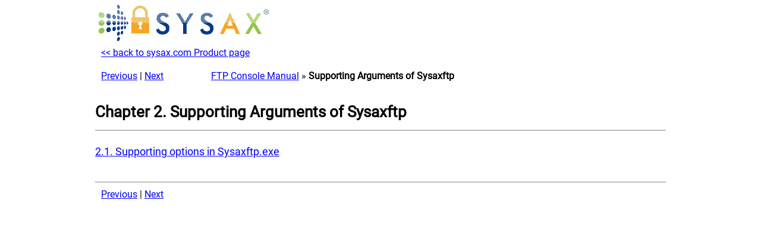

--- FILE ---
content_type: text/html
request_url: https://www.sysax.com/ftpauto/ftpconsole/ch02.html
body_size: 736
content:
<html>
<head>
<meta http-equiv="Content-Type" content="text/html; charset=UTF-8">
<title>Chapter 2. Supporting Arguments of Sysaxftp</title>
<link rel="stylesheet" href="xml2html.css" type="text/css">
<meta name="generator" content="DocBook XSL Stylesheets V1.72.0">
<link rel="start" href="index.html" title="FTP Console Manual">
<link rel="up" href="index.html" title="FTP Console Manual">
<link rel="prev" href="ch01s07.html" title="1.7. List of FTP commands for the Microsoft command-line FTP client">
<link rel="next" href="ch02s01.html" title="2.1. Supporting options in Sysaxftp.exe">
</head>
<body bgcolor="white" text="black" link="#0000FF" vlink="#840084" alink="#0000FF"><div class="bodywrap"><a href="../manual.htm"><img style="border:0" src="../../img/logo.gif"></a>
<table><tr><td><a href="../manual.htm"><< back to sysax.com Product page</a></td></tr></table>
<div class="navheader"><table width="100%" summary="Navigation header"><tr><td width="100%">
<a accesskey="p" href="ch01s07.html">Previous</a> | <a accesskey="n" href="ch02s01.html">Next</a>                    <a href="index.html">FTP Console Manual</a> » <strong>Supporting Arguments of Sysaxftp</strong>
</td></tr></table></div>
<div class="chapter" lang="en">
<div class="titlepage"><div><div><h2 class="title">
<a name="id380255"></a>Chapter 2. <span><strong class="command">Supporting Arguments of Sysaxftp</strong></span>
</h2></div></div></div>
<div class="toc"><dl><dt><span class="section"><a href="ch02s01.html">2.1. Supporting options in Sysaxftp.exe</a></span></dt></dl></div>
</div>
<div class="navfooter"><table width="100%" summary="Navigation footer"><tr><td width="100%">
<a accesskey="p" href="ch01s07.html">Previous</a> | <a accesskey="n" href="ch02s01.html">Next</a>
</td></tr></table></div>
</div></body>
</html>


--- FILE ---
content_type: text/css
request_url: https://www.sysax.com/ftpauto/ftpconsole/xml2html.css
body_size: 790
content:
@font-face {
	font-family: 'Roboto';
	font-style: normal;
	font-weight: 400;
	font-display: swap;
	src: url('/fonts/Roboto-Regular.eot'); /* IE9 */
	src: url('/fonts/Roboto-Regular.eot?#iefix') format('embedded-opentype'), /* IE6-IE8 */
	  url('/fonts/Roboto-Regular.woff2') format('woff2'), /* Modern Browsers */
	  url('/fonts/Roboto-Regular.woff') format('woff'), /* Modern Browsers */
	  url('/fonts/Roboto-Regular.ttf') format('truetype'), /* Safari, Android, iOS */
	  url('/fonts/Roboto-Regular.svg#Roboto') format('svg'); /* Legacy iOS */
}

@font-face {
	font-family: 'Noto Sans';
	font-style: normal;
	font-weight: 400;
	font-display: swap;
	src: url('/fonts/Noto-Sans-Regular.eot'); /* IE9 */
	src: url('/fonts/Noto-Sans-Regular.eot?#iefix') format('embedded-opentype'), /* IE6-IE8 */
	  url('/fonts/Noto-Sans-Regular.woff2') format('woff2'), /* Modern Browsers */
	  url('/fonts/Noto-Sans-Regular.woff') format('woff'), /* Modern Browsers */
	  url('/fonts/Noto-Sans-Regular.ttf') format('truetype'), /* Safari, Android, iOS */
	  url('/fonts/Noto-Sans-Regular.svg#NotoSans') format('svg'); /* Legacy iOS */
}

/* https://www.axllent.org/code/google-font-downloader/ */
@font-face {
	font-family: 'Open Sans';
	font-style: normal;
	font-weight: 400;
	font-display: swap;
	src: url('/fonts/Open-Sans-Regular.eot'); /* IE9 */
	src: url('/fonts/Open-Sans-Regular.eot?#iefix') format('embedded-opentype'), /* IE6-IE8 */
	  url('/fonts/Open-Sans-Regular.woff2') format('woff2'), /* Modern Browsers */
	  url('/fonts/Open-Sans-Regular.woff') format('woff'), /* Modern Browsers */
	  url('/fonts/Open-Sans-Regular.ttf') format('truetype'), /* Safari, Android, iOS */
	  url('/fonts/Open-Sans-Regular.svg#OpenSans') format('svg'); /* Legacy iOS */
}


body {
	font-family: Roboto, Arial, Helvetica, sans-serif;
	font-size: 1.1em; /* was 1.2 */
	line-height: 1.5; /* was 1.4 */
	
}


.bodywrap {
	max-width: 960px;
	margin: 0 auto;
}



table
  {
    border-collapse:collapse;
    width:100%;
  }

td
  { 
    padding:10px
  }
div.figure, div.figure p.title 
  {
    text-align:center
  }
div.table p.title 
  {
    text-align:center
  }
div.table-contents table 
  {
    border-collapse:collapse;
    width:100%; 
    border-color:black
  }
div.book div.titlepage
  {
    border-bottom-width:0px;
  }
hr
  {
    color:#bfbfbf
  }
div.titlepage div div h2.title
  {
    padding-bottom:10px;
    border-bottom-style:solid;
    border-bottom-width:2px;
    border-bottom-color:#bfbfbf
  }
div.section div.titlepage div div h3.title
  {
    padding-bottom:10px;
    border-bottom-style:solid;
    border-bottom-width:2px;
    border-bottom-color:#bfbfbf
  }
div.simplesect div.titlepage div div h3.title
  {
    border:0
  }


div.navfooter
  {
    padding-top:20px;
  }
div.navfooter table
  {
    border-top-style:solid;
    border-top-width:2px;
    border-top-color:#bfbfbf
  }
code.varname
  {
    font-weight:bold
  }
code.constant
  {
    font-weight:bold
  }
code.literal
  {
    font-weight:bold
  }
div.shaded-contents table 
  {
    border:black solid 1px;
    background-color:#dfdfff
  }
div.plain-contents table 
  {
    border:black solid 1px;
    background-color:#ffffff
  }
